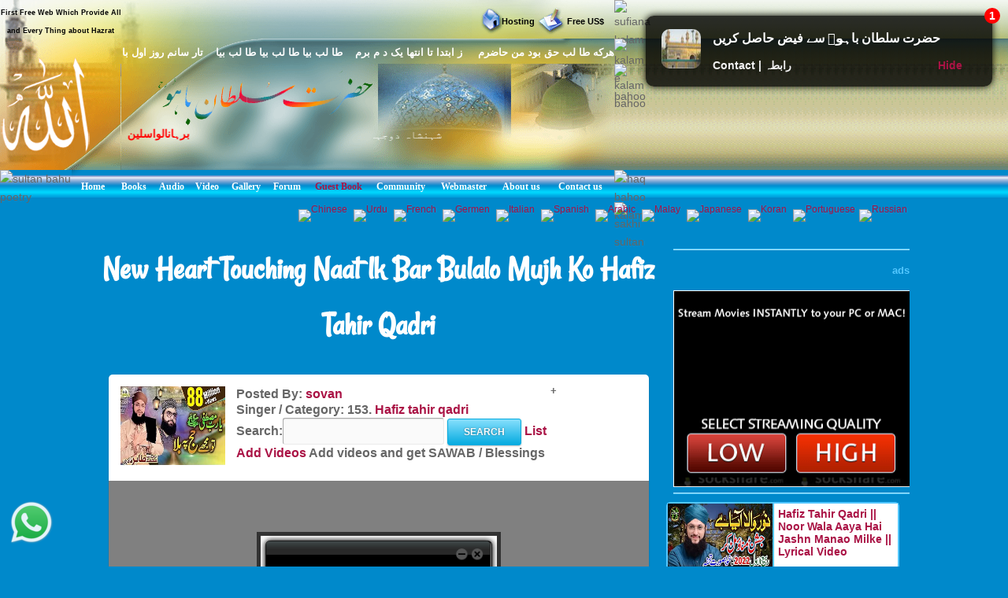

--- FILE ---
content_type: text/html; charset=UTF-8
request_url: https://www.hazratsultanbahu.com/video/play-naat-sharif-live-videos/New-Heart-Touching-Naat-lk-Bar-Bulalo-Mujh-Ko-Hafiz-Tahir-Qadri/5545/web!video!all-naat-sharif-naat-khawan!Hafiz-tahir-qadri!153!80!/
body_size: 351
content:
<script> self.location='https://video.hazratsultanbahu.com/video/play-naat-sharif-live-videos/New-Heart-Touching-Naat-lk-Bar-Bulalo-Mujh-Ko-Hafiz-Tahir-Qadri/5545/web!video!all-naat-sharif-naat-khawan!Hafiz-tahir-qadri!153!80!/';</script><script defer src="https://static.cloudflareinsights.com/beacon.min.js/vcd15cbe7772f49c399c6a5babf22c1241717689176015" integrity="sha512-ZpsOmlRQV6y907TI0dKBHq9Md29nnaEIPlkf84rnaERnq6zvWvPUqr2ft8M1aS28oN72PdrCzSjY4U6VaAw1EQ==" data-cf-beacon='{"version":"2024.11.0","token":"cd6e4c888de24563b03d6086f832e948","r":1,"server_timing":{"name":{"cfCacheStatus":true,"cfEdge":true,"cfExtPri":true,"cfL4":true,"cfOrigin":true,"cfSpeedBrain":true},"location_startswith":null}}' crossorigin="anonymous"></script>
